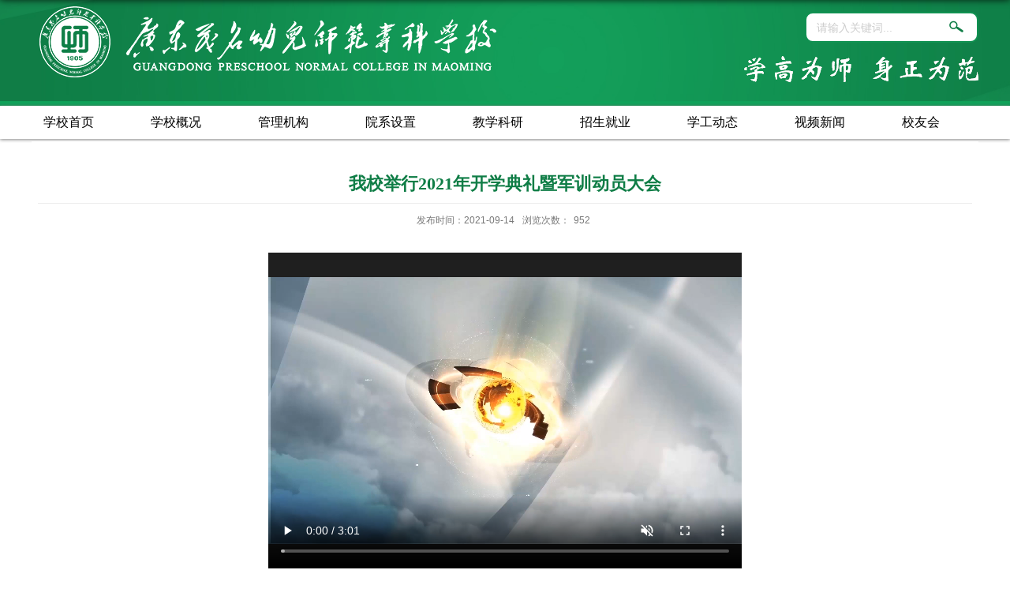

--- FILE ---
content_type: text/html
request_url: https://gdpnc.edu.cn/2021/0914/c307a34414/page.htm
body_size: 3870
content:
<!DOCTYPE html>
<html  class="webplus-page"  >
<head>
<meta name="viewport" content="width=1200">

<link type="text/css" href="/_css/_system/system.css" rel="stylesheet"/>
<link type="text/css" href="/_js/_portletPlugs/sudyNavi/css/sudyNav.css" rel="stylesheet" />
<link type="text/css" href="/_js/_portletPlugs/datepicker/css/datepicker.css" rel="stylesheet" />
<link type="text/css" href="/_js/jquery-ui-1.12.1/jquery-ui.css" rel="stylesheet" /> 
<link type="text/css" href="/_js/_portletPlugs/jwplayer/css/jwplayer.css" rel="stylesheet" />
<link type="text/css" href="/_js/_portletPlugs/simpleNews/css/simplenews.css" rel="stylesheet" />

<script language="javascript" src="/_js/jquery.min.js" sudy-wp-context="" sudy-wp-siteId="3"></script>
<script language="javascript" src="/_js2/loadStyle.js" sys-path="/_upload/site/1/style/1/1.css"  site-path="/_upload/site/00/03/3/style/13/13.css" ></script>
<script language="javascript" src="/_js2/grayscale.js"   ></script>
<script language="javascript" src="/_js/jquery.sudy.wp.visitcount.js"></script>
<script type="text/javascript" src="/_js/_portletPlugs/sudyNavi/jquery.sudyNav.js"></script>
<script type="text/javascript" src="/_js/_portletPlugs/datepicker/js/jquery.datepicker.js"></script>
<script type="text/javascript" src="/_js/_portletPlugs/datepicker/js/datepicker_lang_HK.js"></script>
<script type="text/javascript" src="/_js/jquery-ui-1.12.1/jquery-ui.min.js"></script> 
<script type="text/javascript" src="/_js/_portletPlugs/jwplayer/jwplayer.js"></script> 
<script type="text/javascript" src="/_js/_portletPlugs/jwplayer/jwplayerIE8.js"></script> 
<script type="text/javascript" src="/_js/_portletPlugs/jwplayer/jwplayerMedia.js"></script>
<link rel="icon" href="/_upload/tpl/00/4f/79/template79/favicon.ico" mce_href="/_upload/tpl/00/4f/79/template79/favicon.ico" type="image/x-icon">
<meta charset="utf-8">
<meta name="renderer" content="webkit" />
<meta http-equiv="X-UA-Compatible" content="IE=edge,chrome=1">
<meta name="viewport" content="width=device-width,user-scalable=0,initial-scale=1.0, minimum-scale=1.0, maximum-scale=1.0"/>
<title>我校举行2021年开学典礼暨军训动员大会</title>
<meta name="keywords" content="主页">
<meta name="description" content="广东茂名幼儿师范专科学校" >
<script type="text/javascript" src="/_upload/tpl/00/4f/79/template79/extends/extends.js"></script>
<link rel="stylesheet" href="/_upload/tpl/00/4f/79/template79/style.css" type="text/css" />
<link rel="stylesheet" href="/_upload/tpl/00/4f/79/template79/mobile.css" type="text/css"/>
<link rel="stylesheet" href="/_upload/tpl/00/4f/79/template79/media.css" type="text/css"/>
<!--[if lt IE 9]>
	<script src="/_upload/tpl/00/4f/79/template79/extends/libs/html5.js"></script>
<![endif]-->

</head>
<body class="list">
<!--Start||head-->
<div class="wrapper header" id="header">
	<div class="inner">
		<div class="mod clearfix">
			<a class="navi-aside-toggle"></a>
			<div class="head-left" frag="面板01">
				<!--logo开始-->
				<div class="sitelogo" frag="窗口01" portletmode="simpleSiteAttri">
					<a href="/main.htm" title="返回门户网站首页"><img border='0' src='/_upload/site/00/03/3/logo.png' /><span class="sitetitle">门户网站</span></a> 
				</div>
				<!--//logo结束-->
			</div>
			<div class="head-right">
				<div class="site-lang clearfix" frag="窗口02"> 
					
				</div>
				<div class="searchbox" frag="窗口03" portletmode="search">
					<div class="wp-search clearfix">
							<form action="/_web/_search/api/search/new.rst?locale=zh_CN&request_locale=zh_CN&context=&_p=YXM9MyZ0PTc5JmQ9MTk2JnA9MyZmPTMmYT0wJm09U04mfGJubkNvbHVtblZpcnR1YWxOYW1lPTMm" method="post" target="_blank">
								<div class="search-input">
									<input name="keyword" class="search-title" type="text" placeholder="请输入关键词..."/>
								</div>
								<div class="search-btn">
									<input name="submit" class="search-submit" type="submit" value=""/>
								</div>
							</form>
						</div>
				</div>			
			</div>

		</div>
	</div>
</div>
<!--End||head-->
<!--Start||nav-->
<div class="wrapper nav wp-navi" id="nav">
	<div class="inner clearfix">
		<div class="wp-panel">
			<div class="wp-window" frag="窗口1">
				
					<div class="navi-slide-head clearfix">
						<h3 class="navi-slide-title">导航</h3>
						<a class="navi-slide-arrow"></a> 
					</div>
					
					<ul class="wp-menu" data-nav-aside='{"title":"导航","index":0}'>
						
						<li class="menu-item i1"><a class="menu-link" href="https://www.gdpnc.edu.cn/" target="_self">学校首页</a>
							
						</li>
						
						<li class="menu-item i2"><a class="menu-link" href="/xxgk/list.htm" target="_self">学校概况</a>
							
							<em class="menu-switch-arrow"></em>
							<ul class="sub-menu ">
								
								<li class="sub-item i2-1"><a class="sub-link" href="/xxjj/list.htm" target="_self">学校简介</a></li>
								
								<li class="sub-item i2-2"><a class="sub-link" href="/xxld/list.htm" target="_self">学校领导</a></li>
								
								<li class="sub-item i2-3"><a class="sub-link" href="/yzzc/list.htm" target="_self">校长致辞</a></li>
								
								<li class="sub-item i2-4"><a class="sub-link" href="/xyxz/list.htm" target="_self">校园新姿</a></li>
								
								<li class="sub-item i2-5"><a class="sub-link" href="/xgxx/list.htm" target="_self">校歌校训</a></li>
								
								<li class="sub-item i2-6"><a class="sub-link" href="/xh/list.htm" target="_self">校徽</a></li>
								
								<li class="sub-item i2-7"><a class="sub-link" href="/jtry/list.htm" target="_self">集体荣誉</a></li>
								
							</ul>
							
						</li>
						
						<li class="menu-item i3"><a class="menu-link" href="/gljg/list.htm" target="_self">管理机构</a>
							
							<em class="menu-switch-arrow"></em>
							<ul class="sub-menu ">
								
								<li class="sub-item i3-1"><a class="sub-link" href="http://gdpnc.edu.cn/gljg/list.htm" target="_self">党群部门</a>
							<em class="menu-switch-arrow"></em>
							<ul class="sub-menu ">
								
								<li class="sub-item i3-1-1"><a class="sub-link" href="https://www.gdpnc.edu.cn" target="_blank">党委办公室</a></li>
								
								<li class="sub-item i3-1-2"><a class="sub-link" href="https://jwjc.gdpnc.edu.cn" target="_blank">纪检审计部</a></li>
								
								<li class="sub-item i3-1-3"><a class="sub-link" href="https://rsc.gdpnc.edu.cn/" target="_blank">组织人事部</a></li>
								
								<li class="sub-item i3-1-4"><a class="sub-link" href="https://www.gdpnc.edu.cn/" target="_self">宣传部</a></li>
								
								<li class="sub-item i3-1-5"><a class="sub-link" href="https://www.gdpnc.edu.cn/" target="_self">统战部</a></li>
								
								<li class="sub-item i3-1-6"><a class="sub-link" href="https://gdpnc.edu.cn" target="_blank">工会</a></li>
								
								<li class="sub-item i3-1-7"><a class="sub-link" href="https://youth.gdpnc.edu.cn" target="_blank">团委</a></li>
								
							</ul>
							</li>
								
								<li class="sub-item i3-2"><a class="sub-link" href="http://gdpnc.edu.cn/gljg/list.htm" target="_self">行政机构</a>
							<em class="menu-switch-arrow"></em>
							<ul class="sub-menu ">
								
								<li class="sub-item i3-2-1"><a class="sub-link" href="https://www.gdpnc.edu.cn" target="_self">学校办公室</a></li>
								
								<li class="sub-item i3-2-2"><a class="sub-link" href="https://xsc.gdpnc.edu.cn" target="_blank">学生工作部</a></li>
								
								<li class="sub-item i3-2-3"><a class="sub-link" href="https://jwc.gdpnc.edu.cn" target="_blank">教务部</a></li>
								
								<li class="sub-item i3-2-4"><a class="sub-link" href="https://kyc.gdpnc.edu.cn" target="_blank">科研部</a></li>
								
								<li class="sub-item i3-2-5"><a class="sub-link" href="https://zs.gdpnc.edu.cn" target="_blank">招生就业部 - 招生信...</a></li>
								
								<li class="sub-item i3-2-6"><a class="sub-link" href="https://job.gdpnc.edu.cn" target="_blank">招生就业部 - 就业服...</a></li>
								
								<li class="sub-item i3-2-7"><a class="sub-link" href="https://cwc.gdpnc.edu.cn" target="_blank">财务部</a></li>
								
								<li class="sub-item i3-2-8"><a class="sub-link" href="https://zwc.gdpnc.edu.cn" target="_blank">后勤保卫部</a></li>
								
								<li class="sub-item i3-2-9"><a class="sub-link" href="https://ztb.gdpnc.edu.cn/" target="_blank">招投标办公室</a></li>
								
							</ul>
							</li>
								
								<li class="sub-item i3-3"><a class="sub-link" href="http://gdpnc.edu.cn/gljg/list.htm" target="_self">教辅单位</a>
							<em class="menu-switch-arrow"></em>
							<ul class="sub-menu ">
								
								<li class="sub-item i3-3-1"><a class="sub-link" href="https://eitc.gdpnc.edu.cn" target="_blank">教育技术与网络中心</a></li>
								
								<li class="sub-item i3-3-2"><a class="sub-link" href="/cxcyjyzx/list.htm" target="_self">创新创业教育中心</a></li>
								
								<li class="sub-item i3-3-3"><a class="sub-link" href="https://yjjt.gdpnc.edu.cn/" target="_self">幼儿教育研究中心</a></li>
								
							</ul>
							</li>
								
							</ul>
							
						</li>
						
						<li class="menu-item i4"><a class="menu-link" href="/yxsz/list.htm" target="_self">院系设置</a>
							
							<em class="menu-switch-arrow"></em>
							<ul class="sub-menu ">
								
								<li class="sub-item i4-1"><a class="sub-link" href="https://wxy.gdpnc.edu.cn" target="_blank">文学院</a></li>
								
								<li class="sub-item i4-2"><a class="sub-link" href="https://lxy.gdpnc.edu.cn" target="_blank">理学院</a></li>
								
								<li class="sub-item i4-3"><a class="sub-link" href="https://jky.gdpnc.edu.cn/" target="_blank">教育科学学院</a></li>
								
								<li class="sub-item i4-4"><a class="sub-link" href="https://music.gdpnc.edu.cn" target="_blank">音乐学院</a></li>
								
								<li class="sub-item i4-5"><a class="sub-link" href="https://msxy.gdpnc.edu.cn" target="_blank">美术学院</a></li>
								
								<li class="sub-item i4-6"><a class="sub-link" href="https://wgy.gdpnc.edu.cn" target="_blank">外国语学院</a></li>
								
								<li class="sub-item i4-7"><a class="sub-link" href="https://cs.gdpnc.edu.cn" target="_blank">计算机学院</a></li>
								
								<li class="sub-item i4-8"><a class="sub-link" href="https://cjxy.gdpnc.edu.cn" target="_blank">财经学院</a></li>
								
								<li class="sub-item i4-9"><a class="sub-link" href="https://lyxy.gdpnc.edu.cn" target="_blank">旅游生态学院</a></li>
								
								<li class="sub-item i4-10"><a class="sub-link" href="https://tyxy.gdpnc.edu.cn" target="_blank">体育学院</a></li>
								
								<li class="sub-item i4-11"><a class="sub-link" href="https://marx.gdpnc.edu.cn" target="_blank">马克思主义学院</a></li>
								
								<li class="sub-item i4-12"><a class="sub-link" href="https://jxjy.gdpnc.edu.cn" target="_blank">继续教育学院</a></li>
								
							</ul>
							
						</li>
						
						<li class="menu-item i5"><a class="menu-link" href="/jxky/list.htm" target="_self">教学科研</a>
							
							<em class="menu-switch-arrow"></em>
							<ul class="sub-menu ">
								
								<li class="sub-item i5-1"><a class="sub-link" href="https://jwc.gdpnc.edu.cn/" target="_blank">教务部</a></li>
								
								<li class="sub-item i5-2"><a class="sub-link" href="https://kyc.gdpnc.edu.cn/" target="_blank">科研部</a></li>
								
							</ul>
							
						</li>
						
						<li class="menu-item i6"><a class="menu-link" href="/zsjy/list.htm" target="_self">招生就业</a>
							
							<em class="menu-switch-arrow"></em>
							<ul class="sub-menu ">
								
								<li class="sub-item i6-1"><a class="sub-link" href="https://zs.gdpnc.edu.cn" target="_blank">招生信息</a></li>
								
								<li class="sub-item i6-2"><a class="sub-link" href="https://job.gdpnc.edu.cn" target="_blank">就业服务</a></li>
								
							</ul>
							
						</li>
						
						<li class="menu-item i7"><a class="menu-link" href="https://xsc.gdpnc.edu.cn" target="_blank">学工动态</a>
							
						</li>
						
						<li class="menu-item i8"><a class="menu-link" href="/spxw/list.htm" target="_self">视频新闻</a>
							
						</li>
						
						<li class="menu-item i9"><a class="menu-link" href="https://xy.gdpnc.edu.cn" target="_self">校友会</a>
							
						</li>
						
					</ul>
					
				
			</div>
		</div>
	</div>
</div>
<!--aside导航-->
<div class="wp-navi-aside" id="wp-navi-aside">
  <div class="aside-inner">
    <div class="navi-aside-wrap"></div>
  </div>
  <div class="navi-aside-mask"></div>
</div>
<!--End||nav-->
<!--Start||content-->
<div class="wrapper" id="d-container">
	<div class="inner clearfix">
		<div class="infobox">
			<div class="article" frag="窗口3" portletmode="simpleArticleAttri">
				
				  <h1 class="arti_title">我校举行2021年开学典礼暨军训动员大会</h1>
				  <h2 class="arti_title"></h2>
				  <p class="arti_metas"><span class="arti_update">发布时间：2021-09-14</span><span class="arti_views">浏览次数：<span class="WP_VisitCount" url="/_visitcountdisplay?siteId=3&type=3&articleId=34414">832</span></span></p>
				  <div class="entry">
					<div class="read"><div class='wp_articlecontent'><p style="text-align:center;"><div style="width:600px;height:400px;" id="be31ec19-f5c2-4dc7-bd1e-e4042ecfce9a" class="wp_video_player" sudyplayer="wp_video_player" contenteditable="false" sudy-wp-src="/_upload/article/videos/50/7a/b1c54abc4f0eb8145643a4000b64/be31ec19-f5c2-4dc7-bd1e-e4042ecfce9a-B.mp4" autostart="true" repeat="true" allowfullscreen="true" sudyfile-attr="{'title':'9.14开学典礼.mp4'}"></div></p></div></div>
				  </div>
                                  <p class="arti_metas"><span class="arti_nigao">拟稿：于双源</span><span class="arti_nigao">审核：</span><span class="arti_nigao">签发：王定康</span></p>
				
			</div>
		</div>
  </div>
</div>
<!--End||content-->
<!--Start||footer-->
<div class="wrapper footer" id="footer">
	<div class="inner">
		<div class="mod clearfix">
			<div id="foot_3" class="foot-left">
				<p class="copyright"><span>茂名校区：</span></p>
				<p class="copyright"><span>广东省茂名市西城西路6号，邮编:525000 </span></p>
				<p class="copyright"><span>电话:0668-3383799 传真:0668-3383361</span></p>
                                <p class="copyright"><span>招生办公室电话：0668-3383561</span></p>
			</div>
			<div id="foot_2" class="foot-left">
				<p class="copyright"><span>高州校区：</span></p>
				<p class="copyright"><span>广东省高州市区高师路1号，邮编:525200 </span></p>
				<p class="copyright"><span>电话:0668-6610799 传真:0668-6610799</span></p>
                                <p class="copyright"><span>招生办公室电话：0668-6618889</span></p>
			</div>
			<div id="foot_1" class="foot-left" frag="窗口903" portletmode="simpleSiteAttri">				<p class="copyright"><span>Copyright©广东茂名幼儿师范专科学校</span></p>
				<p class="copyright"><span>制作：教育信息技术中心 </span></p>
				<p class="copyright"><a href="https://beian.miit.gov.cn/" target="_blank" ><span>粤ICP备09023098号</span></a></p>
			</div>
			<div class="foot-right1">
				<div class="shares">
					<div id="foot_right1">
						<img src="/_upload/tpl/00/4f/79/template79/images/erweima.png"></img>
					</div>
				</div>
			</div>
			<div class="foot-right2">
					<div class="shares">
						<div id="foot_right2">
							<img src="/_upload/tpl/00/4f/79/template79/images/sydw.png"></img>
						</div>
					</div>
				</div>
		</div>
	</div>
</div>
<!--End||footer-->
</body>
<script type="text/javascript" src="/_upload/tpl/00/4f/79/template79/js/comcus.js"></script>
<script type="text/javascript" src="/_upload/tpl/00/4f/79/template79/js/list.js"></script>
<script type="text/javascript" src="/_upload/tpl/00/4f/79/template79/js/app.js"></script>
<script type="text/javascript">
$(function(){
	// 初始化SDAPP
	new SDAPP({
		"menu":{
			type:"slide,aside"
		}
	});
});
</script>
</html>
 <img src="/_visitcount?siteId=3&type=3&articleId=34414" style="display:none" width="0" height="0"/>

--- FILE ---
content_type: text/html;charset=UTF-8
request_url: https://gdpnc.edu.cn/_visitcountdisplay?siteId=3&type=3&articleId=34414
body_size: 96
content:
952


--- FILE ---
content_type: text/css
request_url: https://gdpnc.edu.cn/_upload/tpl/00/4f/79/template79/style.css
body_size: 7905
content:
@charset "utf-8";
//body {filter: grayscale(100%);}
html,body,h1,h2,h3,h4,h5,h6,div,dl,dt,dd,ul,ol,li,p,blockquote,pre,hr,figure,table,caption,th,td,form,fieldset,legend,input,button,textarea,menu{ margin:0; padding:0; }
header,footer,section,article,aside,nav,hgroup,address,figure,figcaption,menu,details{ display:block; }
table{ border-collapse:collapse; border-spacing:0; }
caption,th{ text-align:left; font-weight:normal; }
html,body,fieldset,img,iframe,abbr{ border:0;}
img{vertical-align:top;}
html{ overflow-x:hidden; }
i,cite,em,var,address,dfn{ font-style:normal; }
[hidefocus],summary{ outline:0; }
li{ list-style:none; }
h1,h2,h3,h4,h5,h6,small{ font-size:100%; }
sup,sub{ font-size:83%; }
pre,code,kbd,samp{ font-family:inherit; }
q:before,q:after{ content:none; }
textarea{ overflow:auto; resize:none; }
label,summary{ cursor:default; }
a,button{ cursor:pointer; }
h1,h2,h3,h4,h5,h6,em,strong,b{ font-weight:bold; }
del,ins,u,s,a,a:hover{ text-decoration:none; }
body,textarea,input,button,select,keygen,legend{ font:13px/1 arial,\5b8b\4f53; color:#333; outline:0; }
:focus { outline:0; }
/*备用样式表*/
.none { display:none; }
.wcb{ width:100%; height:30px; border:2px dashed #97CBE0; }
.hidden { visibility:hidden; }
.clear { width:100%; height:0; line-height:0; font-size:0; overflow:hidden; clear:both; display:block; _display:inline; }
.clearfix:after{clear: both;content: ".";display: block;height:0;visibility: hidden;}
.clearfix{ display: block; *zoom:1; }
.icon{display:inline-block;width: 32px;height: 32px;vertical-align:middle;background:url(images/icon.png) no-repeat;}
/*css3扩展*/
body:before {content: ""; position: fixed; top: -10px; left: 0; z-index: 110; width: 100%; height: 10px;
 -webkit-box-shadow: 0px 0px 10px rgba(0,0,0,.8);
	-moz-box-shadow: 0px 0px 10px rgba(0,0,0,.8);
	     box-shadow: 0px 0px 10px rgba(0,0,0,.8);
}
::-webkit-input-placeholder { color:#ccc !important ;/* WebKit browsers */}
:-moz-placeholder {color:#ccc ; /* Mozilla Firefox 4 to 18 */}
::-moz-placeholder { color:#ccc ;/* Mozilla Firefox 19+ */}
:-ms-input-placeholder { color:#ccc !important;/* Internet Explorer 10+ */}
/**布局开始**/
body {line-height: 1;font-size: 13px;font-family: "Arial","Microsoft YaHei","\u5b8b\u4f53", Tahoma, Geneva, sans-serif;color:#333;}
p{line-height:1.75;}
a {color:#3b3b3b; text-decoration:none; transition:all 0.4s ease-in-out; }
a:hover { color:#095ab5; }
/*页面尺寸*/
.wrapper { width:100%; margin:0 auto;  }
.wrapper .inner {width: 1200px;margin:0 auto;} /**页面全局宽度**/
/*headtop*/
#headtop{background: #666;}
#headtop .inner{}
.headtop .top-left{float: left;}
.headtop .top-right{float:right;}
.fast-link {
    width: 1200px;
    margin: 0 auto;
    position: relative;
    height: 25px;
    padding-top: 8px;
}

.fast-link p{
    float: right;
}
.fast-link a{
    color: #fff;
    font-size: 14px;
}

/*head开始*/
#header {background: #107f47 url('images/head_bg.jpg') no-repeat center top;background-size:cover;}
#header .inner{height: 134px;position:relative;background: url('images/rilogo.png') no-repeat right 0 top 71px; }
.header .sitelogo{float:left;padding-top: 8px;padding-left: 10px;}
.header .sitetitle {display:none;margin-top: 16px; margin-left:10px;font-size:32px;font-weight:bold;color:#fff;} /**站点名称**/
.header .head-left{float:left;display:inline-block;}
.header .head-main{float:left;margin-top:10px;}
.header .head-right{float:right;margin-top: 2px;width:220px;}
/*rale样式*/
.site-rale{}
.site-rale ul{}
.site-rale ul li.links{float:left;}
.site-rale ul li.links a{line-height: 35px;padding: 0 12px 0 12px;padding-left: 19px;font-size: 13px;color: #cad3d4;background:url(images/link_icon.png) no-repeat;}
.site-rale ul li.links a:hover{color:#fff;}
.site-rale ul li.links.i1 a{background-position: 0px 0px;}
.site-rale ul li.links.i2 a{background-position: -60px 0px;}
.site-rale ul li.links.i3 a{background-position: -117px 0px;}
.site-rale ul li.links.i4 a{background-position: -177px 0px;}
/*lang样式*/
.site-lang{}
.site-lang ul{float:right;display:none;}
.site-lang ul li.links{float:left;}
.site-lang ul li.links a{line-height: 35px;margin:0px 5px;font-size: 13px;color: #cad3d4;}
.site-lang ul li.links a:hover{color:#fff;}
/*默认主导航样式*/
#nav{background: #fff;}
#nav .inner{}
#nav .inner .wp-panel{}/*导航*/
#nav .inner .wp-panel .wp-window{}
#nav .inner .wp-panel .navbg{position:absolute; z-index:-1;left:0;right:0;top:0;bottom:0; width:auto; height:100%;background:#fff;opacity:.7;filter:alpha(opacity=70);}
/*导航样式：后台绑定时也可以定义配置*/
.wp-menu {margin:0 auto}
.wp-menu .menu-item {display: inline-block; float: left; position: relative;}
.wp-menu .menu-item.i1 { background:none;}
.wp-menu .menu-item a > .menu-switch-arrow{ display:none; width:20px; height:20px; background:url(images/nav_j.png) no-repeat center center;vertical-align:middle; }
.wp-menu .menu-item a.menu-link {display: inline-block;padding: 0 36px;line-height: 42px;color: #000;font-size: 16px;}
.wp-menu .menu-item.hover a.menu-link,
.wp-menu .menu-item a.hover{background-color:#139f5a; text-decoration: none; color: #eee;}
.sub-menu {display: none;position: absolute;left: 0;top: 42px;min-width: 146px;z-index: 9999;background:#fff;}
.sub-menu .sub-item { position: relative; white-space: nowrap; vertical-align: top; _zoom:1;}
.sub-menu .sub-item a {display: block;color: #000;height: 40px;line-height: 40px;padding: 0;font-size: 14px;background:none;text-align:center;min-width:138px;}
.sub-menu .sub-item.hover> a,
.sub-menu .sub-item a:hover{ color: #fff; background-color:#139f5a; display: block; }
.sub-menu .sub-menu { left: 100%; top:0px; z-index: 200; background:#fff;}
/**主页banner开始**/
#banner {background: #e7e2df;}
#banner .inner {width:auto;max-width: 100%;text-align: center;}
/**主体模块样式**/
#m-container {}
#m-container .inner {}
/**首页三列布局**/
.mod {}
.mbox {}

.main1{margin-bottom: 36px;}
.main1 .inner{padding:10px 0px 0px;}
.main1 .ml{float:left; width:354px;height: 265px;margin-top: 81px;}
.main1 .mc{float:left; width:406px;margin-left:9px;}
.main1 .mr{float:right;width: 381px;}

.main4{}
.main4 .inner{padding: 47px 20px 47px 20px; background:#fff;width:1200px;}
.main4 .ml{float: left;width: 462px;height: 131px;}
.main4 .mr{float:right;padding-top:25px;width: 612px;height: 81px;}
.main4 .mr .mlink{}
/**标题栏新闻窗口**/
.post {}
.post .tt {display:inline-block;width:100%;border-bottom: 2px solid #0f7d46;} /**标题栏**/
.post .tt .tit {display:inline-block;float:left;font-size: 16px;font-weight:normal;} /**标题字体**/
.post .tt .tit .title {display:block;line-height: 49px;color: #424242;font-family:"Microsoft yahei";margin-top: 13px;}
.post .tt .tit .name{ display:none; line-height:16px; color:#333; }/*栏目别名*/
.post .con { padding: 6px 0; margin:0 auto;display: inline; }
.post .con .wp_article_list .list_item { border-bottom:1px dashed #ccc;display:none; } /**新闻列表**/
.post .con .wp_article_list .list_item .Article_Index { background:url(images/li.gif) no-repeat center;display:none;}
.post .more_btn {display:inline-block;*display:inline; *zoom:1; height: 20px;margin-top: 29px;line-height: 20px;float:right;}
.post .more_btn .more_text,.post .more_btn a {font-size:13px; cursor:pointer;} 
.post .more_btn a{color:#666;} 
.post .more_btn a:hover{color:#666;} 
/*标准标题*/
.post1 {}
.post1 .tt {}
.post1 .tt .tit {}
.post1 .tt .tit .title {display:inline-block;margin-right:20px;font-size: 18px;font-weight:bold;color: #000;font-family: "微软雅黑";}
.post1 .tt .tit .title.selected {color:#0f429b;}
.post1 .more_btn a{color:#1826a5;}
/*带图标标题*/
.post2 { }
.post2 .tt {}
.post2 .tt .tit {padding-left:24px; background:url('images/new1_icon.png') no-repeat left center;}
.post2 .tt .tit .title {font-size: 16px;font-weight:bold;color: #18267d;cursor:pointer;}
.post2 .con {}
/*居中标题*/
.post3 {}
.post3 .tt {width:100%;} 
.post3 .tt .tit {float:left;}
.post3 .tt .tit .title {font-weight:bold; color: #000;font-size: 18px;font-family: "微软雅黑";}
.post3 .more_btn {margin-left:10px;line-height: 20px; float:right;}
/*标题切换hover*/
.post4 {margin-top:13px;}
.post4 .tt {border-bottom:1px solid #57b8ef;}
.post4 .tt .tit {border-bottom:0px;}
.post4 .tt .tit .title {display:inline-block;margin-right:20px;color: #333; border-bottom: 3px solid #0074B3; cursor:pointer;}
.post4 .tt .tit .title.selected {border-bottom:3px solid #fff; color:#000;}
.post1 .more_btn a{color:#1826a5;}
/**自定义新闻列表**/
.news_list { }
.news_list li.news {line-height: 34px;padding-left:0px;display: inline;} /**标题图标**/
.news_list li.news span.news_title { float:left; }/*标题*/
.news_list li.news span.news_title img {vertical-align: middle;}
.news_list li.news span.news_meta {float:right;margin-left:2px;color: #9C9C9C;}/*属性*/
.news_list li.news .news_time,
.news_list li.news .news_time span{color: #666;}/*发布时间*/
.news_list li.news .news_icon {display:inline-block;margin:0 auto; border:0px solid red;}
.news_list li.news .news_text {line-height:19px; color:#666;display: -webkit-box;-webkit-box-orient: vertical;-webkit-line-clamp: 2;overflow: hidden;height:38px}/*默认简介*/
.news_list li.news .news_bg {position:absolute; left:0px;bottom:0px; right:0px; height:30px; background:#000; opacity:.7; filter:Alpha(opacity=70);}
.news_list li.news p {line-height:34px;}
/*日历新闻样式1*/
.rili{}
.rili .con{ padding:5px 0px;}
.rili .news_list {}
.rili .news_list li.news{margin-top:0px;}
.rili .news_list li.news.n1{}
.rili .news_list li.news .news_date{float: left;width: 60px;height: 28px;line-height:28px;margin-top:3px;margin-right: -70px;font-family:"Microsoft YaHei";border-radius:4px;background: #146cc1;text-align:center;vertical-align:middle;}
.rili .news_list li.news .news_date .news_year{display:inline-block;padding: 0 4px;font-size: 18px;color: #fff;}
.rili .news_list li.news .news_date .news_days{display:inline-block;height: 26px;padding: 0 6px;font-size: 14px;color: #18267d;border-radius:0px 4px 4px 0px;background: #fff;vertical-align:top;border:1px solid #146cc1;}
.rili .news_list li.news .news_wz{width:100%;} 
.rili .news_list li.news .news_wz .news_con{margin-left:70px;}
.rili .news_list li.news .news_title{line-height: 34px;margin-top: 0px;font-size: 14px;color:#000;} 
.rili .news_list li.news .news_text{line-height: 20px; margin-top:0px;font-size: 12px;color:#666;}
/*日历新闻样式2*/
.rili2{}
.rili2 .con{ padding:5px 0px;}
.rili2 .news_list {margin-top:18px;height:71px;margin-bottom:11px;}
.rili2 .news_list li.news{padding-bottom: 10px;}
.rili2 .news_list li.news.n1{}
.rili2 .news_list li.news .news_date{float: left;width: 60px;margin-right:-70px;background:#00707a;text-align:center;}
.rili2 .news_list li.news .news_date .news_year{line-height: 30px;font-size: 28px;color: #fff;background-color: #0f7d46;transition: all 0.4s ease-in-out;font-family: "微软雅黑";margin-bottom: -4px;padding-top: 7px;}
.rili2 .news_list li.news .news_date .news_days{line-height: 30px;font-size: 12px;color: #fff;background-color: #0f7d46;font-family: "微软雅黑";margin-bottom: 3px;}
.rili2 .news_list li.news .news_wz{width:100%;margin-bottom:11px;height:71px !important;}
.rili2 .news_list li.news .news_wz .news_con{margin-left:75px; padding:0px;margin-bottom: 8px;} 
.rili2 .news_list li.news .news_title{line-height: 24px;margin-top: -2px;font-size: 15px;color:#000;} 
.rili2 .news_list li.news:hover .news_date .news_year{}
.rili2 .news_list li.news:hover .news_date .news_days{}
/*标题文*/
.news_text{}
.news_text .news_list {}
.news_text .news_list li.news{margin-bottom:10px;} 
.news_text .news_list li.news .news_title{line-height: 24px; font-size: 15px;} 
.news_text .news_list li.news .news_text{line-height:22px;font-size: 13px;}
.news_text .news_list li.news .news_time{line-height: 28px;font-size: 13px;}
/*图列表*/
.news_tu{}
.news_tu .con{padding: 12px 0px;}
.news_tu .news_list { margin:0px -10px;}
.news_tu .news_list li.news{float:left;width:100%;margin-bottom:8px;}
.news_tu .news_list li.news .news_box{margin:0px 10px; transition:all 0.4s ease-in-out;}
.news_tu .news_list li.news .news_box:hover{opacity:.85; filter:Alpha(opacity=85);}
.news_tu .news_list li.news .news_imgs{height: 180px;background-color: #F1F1F1;overflow:hidden;vertical-align:middle;display:table-cell;}
.news_tu .news_list li.news .news_imgs img{min-width:100%;height:auto;max-height:100%;}
.news_tu .news_list li.news .news_wz{}
.news_tu .news_list li.news .news_wz .news_con{position: relative;top: -42px;left: 20px;} 
.news_tu .news_list li.news .news_title{line-height: 45px;height:45px;overflow: hidden;text-overflow:ellipsis;white-space: nowrap;font-size: 14px;} 
.news_tu .news_list li.news .news_title a{}
/*图文*/
.tu_text{}
.tu_text .news_list {}
.tu_text .news_list li.news{}
.tu_text .news_list li.news .news_imgs{width: 221px; margin-right:-175px;}
.tu_text .news_list li.news .news_imgs a{display:table-cell; vertical-align:middle; background-color:#efefef;}
.tu_text .news_list li.news .news_imgs img{width:100%; height:auto; }
.tu_text .news_list li.news .news_wz{width:100%;} 
.tu_text .news_list li.news .news_wz .news_con{padding: 0px 0px; position:relative;} 
.tu_text .news_list li.news .news_title{line-height: 31px; font-size: 15px;margin-left: 13px;} 
.tu_text .news_list li.news .news_text{line-height:22px; font-size:12px;}
.tu_text .news_list li.news .news_time{line-height: 31px; font-size:14px;float:left;font-family: "微软雅黑";color: #0f7d46;}
/*文字图标链接*/
.link_text {margin-bottom:0px;}
.link_text .news_list{margin:0 -5px;}
.link_text .news_list li.news{float:left;width:20%;text-align:center;}
.link_text .news_list li.news .news_box{margin:0 5px;}
.link_text .news_list li.news .link_icon{display:inline-block;width:100%;background-color:#1b2ea3;}
.link_text .news_list li.news .link_icon:hover{background-color:#666;}
.link_text .news_list li.news .link_con{display:block;line-height:30px;color:#fff;}
/*图标链接*/
.link_icon {margin-bottom:0px;}
.link_icon .news_list{margin:0 -10px;}
.link_icon .news_list li.news{float:left;width:20%;text-align:center;border:none;}
.link_icon .news_list li.news .news_box{margin:0 10px;}
.link_icon .news_list li.news .link_icon{display:inline-block;width:100%;background-color:#1b2ea3; opacity:1; filter:Alpha(opacity=100);}
.link_icon .news_list li.news .link_icon:hover{background-color:#1b2ea3; opacity:.8; filter:Alpha(opacity=80);}
.link_icon .news_list li.news .link_icon .icon{width: 35px;height: 34px;margin: 10px 0px;border:0px solid red;}
.link_icon .news_list li.news.i1 .link_icon .icon{background-position: 0px 0px;}
.link_icon .news_list li.news.i2 .link_icon .icon{background-position: -86px 0px;}
.link_icon .news_list li.news.i3 .link_icon .icon{background-position: -169px 0px;}
.link_icon .news_list li.news.i4 .link_icon .icon{background-position: -258px 0px;}
.link_icon .news_list li.news.i5 .link_icon .icon{background-position: -335px 0px;}
.link_icon .news_list li.news.i6 .link_icon .icon{background-position: -421px 0px;}
.link_icon .news_list li.news.i7 .link_icon .icon{background-position: -86px 0px;}
.link_icon .news_list li.news.i8 .link_icon .icon{background-position: -86px 0px;}
.link_icon .news_list li.news .link_con{display:block;line-height:30px;color:#000;}

.post-33{}
.post-33 .con{}
.post-33 .news_list{}
.post-33 .news_list li.news{}
.post-41{}
.post-41 .con{padding:15px 0;}
/***********************************************************
 * 列表页
 */
/**首页三列布局**/
/**列表页**/
/*栏目图片*/
.l-banner{height: 235px;background-position:center center;background-repeat:no-repeat;text-align:center;}
.l-banner img{display:none;height:100%;vertical-align:top;}
/**主体列表页开始**/
#l-container {}
#l-container .inner {padding:25px 10px;}
/**主体文章页开始**/
#d-container {}
#d-container .inner {background:#fff;margin-top: 3px;width:1200px;}

.col_menu {width: 240px;float:left;margin-right:-240px;position:relative;} 
.col_menu .l-qh{ margin-bottom:10px;}
.col_menu .col_menu_head {background: #0f7d46;}/**位置栏目背景**/
.col_menu .col_menu_head h3.col_name { font-size:20px; font-weight:normal; color:#fff; }/**位置栏目字体**/
.col_menu .col_menu_head h3.col_name .col_name_text { display:block; line-height:50px; padding:0px 5px 0px 30px;}/**栏目名称图标**/
.col_menu .col_menu_con{border:1px solid #e4e4e4;}
/*栏目列表*/
.col_list{}
.col_list .wp_listcolumn { border-top:0px solid #2867A0; border-bottom:0px solid #fff; }
.col_list .wp_listcolumn .wp_column a {color:#333;font-size: 15px;font-weight:normal;background:none;border-top:0px solid #fff;border-bottom: 1px solid #F6EAEA;}
.col_list .wp_listcolumn .wp_column a .column-name{padding:5px 0px 5px 28px;line-height:32px;}
.col_list .wp_listcolumn .wp_column a:hover,
.col_list .wp_listcolumn .wp_column a.selected { color:#0f429b; background:#eee; } 
.col_list .wp_listcolumn .wp_column a.selected span.column-name{color: #0f7d46;}
.col_list .wp_listcolumn .wp_subcolumn .wp_column a { color:#454545;background:none; border-top:1px solid #fff; border-bottom:1px solid #bbb;}
.col_list .wp_listcolumn .wp_column.parent > a .column-name{font-weight:bold; color:#0f429b;}
/*二级子栏目**/
.col_list .wp_listcolumn .wp_column .sub_list a {color:#333;border-top:1px solid #eee;margin-top:-1px;} 	
.col_list .wp_listcolumn .sub_list a .column-name {display:inline-block;line-height: 28px;padding: 5px 10px 5px 52px;cursor:pointer;}
.col_list .wp_listcolumn .sub_list a:hover,
.col_list .wp_listcolumn .wp_column a.selected {font-weight:bold; font-weight:bold;color:#0f429b;} 
/*三级子栏目**/
.col_list .wp_listcolumn .wp_column .sub_list .sub_list a {background:none; } 	
.col_list .wp_listcolumn .sub_list .sub_list a .column-name { padding: 5px 10px 5px 51px; cursor:pointer;}
.col_list .wp_listcolumn .sub_list .sub_list a :hover,
.col_list .wp_listcolumn .sub_list .sub_list a.selected {font-weight:bold; color:#0f429b;} 
/**栏目新闻**/
.col_news {width: 100%;min-height:500px;float:right;overflow: -webkit-paged-x;} 
.col_news .col_news_box{margin-left: 290px;}
.col_news_head {border-bottom: 1px solid #DBDBDB;}
.col_metas .col_title { display:inline-block; float:left; height: 48px; line-height: 48px; }  /**当前栏目**/
.col_metas .col_title h2 {display:inline-block;font-size: 20px;font-family:"Microsoft yahei";font-weight: normal;color: #0f7d46;border-bottom: 3px solid #CBCBCB;}
.col_metas .col_path {display:inline-block;float:right;white-space:nowrap;height: 46px;line-height: 46px;color: #666;} /**当前位置**/
.col_metas .col_path a{color: #666;}
.col_news_con { padding:5px 0px 10px 0px; margin:0 7px;}
.col_news_list { margin-top:7px;}
.col_news_list .wp_article_list .list_item {} /**栏目新闻列表**/
.col_news_list .wp_article_list .list_item .Article_Index { }  /**栏目新闻图标序号**/
.col_news_list .wp_entry,.col_news_list .wp_entry p { line-height:1.75; font-size:14px; color:#333;}
.col_news_list .wp_entry p { margin-bottom:10px;line-height:33px;}
.col_news_list .wp_entry table{ margin-bottom:4px; display: table; border-collapse: separate;border-spacing: 1px;border-color: grey;}
.col_news_list .wp_entry img { max-width:680px; _width:expression(this.width > 680 ? "680px" : this.width); vertical-align:middle;} /**列表页文章图片大小限制**/
/**文章页**/
.infobox {width:auto; margin:0 auto; min-height: 500px;padding:20px 8px;}
.article {padding-top:10px;}
.article h1.arti_title {line-height: 48px;font-family: "Microsoft YaHei";font-size:22px;text-align:center;color: #0f7d46;} /**文章标题**/
.article h2.arti_title {line-height: 40px;font-family: "Microsoft YaHei";font-size: 17px;text-align:center;color: #1B1B1B;} /**文章副标题**/
.article .arti_metas { padding:10px; text-align:center;border-top:1px solid #ececec;}
.article .arti_metas span { margin:0 5px; font-size:12px; color:#787878;}/**文章其他属性**/
.article .entry { margin:0 auto; overflow:hidden;margin-top:10px;} /**文章内容**/
.article .entry .read,.article .entry .read p { line-height:1.75; font-size:14px; color:#333;}  /**阅读字体**/
.article .entry .read p { margin-bottom:10px;}
.article .entry .read img {margin:0 auto; max-width:940px; _width:expression(this.width > 940 ? "940px" : this.width); vertical-align:middle;}   /**文章阅读部分图片大小限制**/
.article .entry .read table{margin:0 auto; border:none!important;}
/**页脚开始**/
#footer {background: #0f7d46;height:172px;}
#footer .inner {padding:12px 0px;position:relative;}
#footer .inner .mod{}
#footer .inner .foot-left{float:left;padding:12px 0px;margin-top:28px;margin-right: 52px;}
#footer .inner .foot-right{float:right;margin-top: 12px;}
#footer .inner p{font-size: 14px;line-height: 21px; font-weight:normal;text-align:left;color: #fff;}
#footer .inner p span { margin:0 3px; }
#footer .inner .copyright{}
#footer .inner .copyright span{color:#FFFFFF;}
#footer .inner .copyright a{color:#eee;}
/**************************************************************
 * 组件功能
 */
/*系统默认搜索*/
.wp_search{ display:inline-block;position:relative;padding-left:4px;border: 1px solid #d0d0d0;background-color:#fff;width:192px;}
.wp_search #keyword{ width:160px!important;padding: 4px 0; border:none;height:20px; line-height:20px; background:transparent;color: #333;text-indent: 9px;}
.wp_search .search{width:32px;height: 30px;border:0px; background: #FFFFFF url(images/sous.png) no-repeat center;cursor: pointer; vertical-align:top; }
/*自定义输入框*/
.searchbox{text-align:right;margin-top:13px;}
/*
.wp-search {position: relative;border: 1px solid #d0d0d0;background:#fff;}
.wp-search form {display: block;}
.wp-search .search-input {margin-left:4px; margin-right: 40px;}
.wp-search .search-input input.search-title {width: 100%;height: 22px;padding: 4px 0;line-height: 22px;background: none;color: #333;font-size: 14px;border:0;outline: 0;text-indent:9px;}
.wp-search .search-btn {width:32px;height: 32px;position: absolute;right: 0;top:0%;}
.wp-search .search-btn input.search-submit {width:32px;height: 30px;border:0;outline: 0;background: #FFFFFF url(images/sous.png) no-repeat center;cursor: pointer;}
*/
/*自定义搜索框样式-20191214*/
.wp-search {position: relative;border: 2px solid #119252; background:#fff; height: 35px;border-radius: 10px;}
.wp-search form {display: block;}
.wp-search .search-input {margin-left:4px; margin-right: 40px;height: 22px;border-radius: 20px;padding:3px 0 0 0;}
.wp-search .search-input input.search-title {width: 100%;height: 22px;padding: 4px 0;line-height: 22px;background: none;color: #333;font-size: 14px;border:0;outline: 0;text-indent:9px;}
.wp-search .search-btn {width:32px;height: 20px;position: absolute;right: 0;top:0%;border-radius: 10px; border: none;padding:2px 10px 2px 0;}
.wp-search .search-btn input.search-submit {width:32px;height: 30px;border:0;outline: 0;background: #FFFFFF url(images/sous.png) no-repeat center;cursor: pointer;}

/* 分享二维码 */
.shares{text-align:center;height:70px;width:65px;}
.shares ul{width:auto; margin:0 auto;text-align: right;float:right;}
.shares li{float:left; margin:0 6px; position:relative;}
.shares li a{display:inline-block; width: 50px; height: 50px; border: 0px solid red; background:url('images/share_icon.png') no-repeat; opacity:.6; filter:Alpha(opacity=60); vertical-align:top;}
.shares li a:hover{ opacity:1; filter:Alpha(opacity=100); }
.shares li.i1 a{background-position:0px 0px;}
.shares li.i2 a{background-position: -72px 0px;}
.shares li.i3 a{background-position: -144px 0px;}
.shares li span{display:block; line-height:22px; font-size:12px; color: #D0D4EA;text-align:center;}
.shares li .con{display:none; position:absolute; bottom: 80px; left:50%;z-index:100; margin-left: -50px; width:100px;}
.shares li .con img{ width: 90px; height:90px; vertical-align:top; background:#fff;}
/**友情链接**/
.botlinks .links-wrap {position: relative;float: left;display: inline-block; margin:4px 10px; width: 150px; line-height: 32px; background: #fff;border:1px solid #d0d0d0;}
.botlinks .links-wrap a.links-arrow {display: block; height: 32px; line-height: 32px; padding: 0 25px 0 10px; color:#a1a1a1; background: url(images/arrow.png) no-repeat right top;}
.botlinks .links-wrap a.links-arrow:hover,
.botlinks .wrap-open a.links-arrow { color: #333; background-position: right bottom; cursor: pointer;}
.botlinks .links-wrap .link-items {display: none; position: absolute; left: 0; bottom: 33px; width: auto; min-width:180px; height:auto; max-height: 300px; overflow: auto; overflow-x:hidden;background: #f5f5f5;}
.botlinks .links-wrap .link-items a { display: block; line-height: 24px; padding: 5px 0; color: #444;}
.botlinks .links-wrap .link-items a span { display:block; margin:0 6px; white-space:nowrap;}
.botlinks .links-wrap .link-items a:hover { color: #fff; background: #0f429b; cursor: pointer;}/**链接样式**/
/*列表页*/
/*banner*/
.mbanner .focus .focus-title-bar {bottom:40px;left: 40px;margin-left:0px;display:none !important;}
.mbanner .focus .focus-title-bg {background-color: #000;opacity: 0.4;filter:alpha(opacity=60);}

.mbanner .focus .focus-pagination {position:absolute;right:49%;bottom: 14px;margin-right: 0px;z-index:60;}
.mbanner .focus .focus-page { display:inline-block; width:9px; height:9px;  margin:0 3px;background:#fff;}
.mbanner .focus .focus-page-active {width:18px;background: #fff;opacity:1; filter:Alpha(opacity=100);}

.mbanner .focus .focus-navigation {width:58px; height:53px; opacity: 0.7; filter:alpha(opacity=70); background:url(images/slide_next.png) no-repeat; text-indent:-999em;}
.mbanner .focus .focus-navigation:hover {opacity: 1; filter:alpha(opacity=100);}
.mbanner .focus .focus-navigation:active {opacity: 1; filter:alpha(opacity=100);}
.mbanner .focus .focus-prev { left:0px;display:none;}
.mbanner .focus .focus-next { right:0px;background-position:right top;display: none;}

.post-11 .focus .focus-title {height: 34px;line-height: 34px;padding: 0 15px; font-size: 14px;overflow:hidden;text-overflow:ellipsis;width:311px;}
.post-11 .focus .focus-title-bar {height: 34px; bottom:0px; left:0px; right:0px; margin-left:0px;}
.post-11 .focus .focus-title-bg {background-color: #000;}

.post-11 .focus .focus-pagination {position:absolute;right: 14px;bottom: 46px;display:none;}
.post-11 .focus .focus-page {width: 20px;height: 20px; line-height: 20px; font-size:12px; border-radius: 0px; background-color: #fff; color: #000;}
.post-11 .focus .focus-page span {display:block;}
.post-11 .focus .focus-page:hover {font-size: 13px; color: #000; font-weight: bold; }
.post-11 .focus .focus-page-active {background-color: #146CC1;color:#fff;}

.post-11 .focus .focus-navigation {opacity: 0.7;filter:alpha(opacity=70);}
.post-11 .focus .focus-navigation:hover {opacity: 1; filter:alpha(opacity=100);}
.post-11 .focus .focus-navigation:active {opacity: 1; filter:alpha(opacity=100);}
/*************************************************************
 * 特殊页面
 */
/*二级页面*/
#container-1 .focus.focus-box {
    width: 341px !important;
}
#container-1 .focus-container {
    width: 341px !important;
}
#container-1 .post-21 .tt{
    margin-left:-363px;
	width: 784px;
    border-bottom: 2px solid #0f7d46;
    margin-bottom: -5px;
}
.post-21 ul.news_list.clearfix {
    margin-top: 16px;
}
.post .more_btn .more_text, .post .more_btn a {
    font-size: 12px;
    cursor: pointer;
    font-family: "微软雅黑";
    color: #adadad;
}
.mo{
	width:366px;
	float:left;
	margin-right: 48px;
}
.mn{
	width:366px;
	float:left;
}
.me{
	width:381px;
	float: right;
}
.news_box.clearfix {
    width: 366px;
    height: 116px;
}
.news_imgs {
    width: 366px;
    height: 112px !important;
    text-align: left;
}
.con.news_tu {
    padding: 15px 0;
}
.me .news_box.clearfix {
    width: 381px;
    height: 219px;
}
.me .news_imgs {
    width: 381px;
    height: 219px !important;
    text-align: center;
}
div#foot_1 {
    margin-left: 50px;
}
.post-52 .tu_text .news_list li.news .news_imgs {
    width: 35px;
    height: 34px !important;
    margin-left: 4px;
    float: left;
}
ul.sub-menu{
	min-width: 138px;
}
.inner.clearfix{
	width:1243px;
}
.sub-menu li.sub-item{
	min-width: 138px;
}
.post-21 .news_title a{
    font-size: 16px;
    font-family: "微软雅黑";
    color: #0f7d46;
}
.post-32 .news_title a{
    font-size: 16px;
    font-family: "微软雅黑";
    color: #0f7d46;
    overflow: hidden;
    white-space: nowrap;
    display: block;
    text-overflow: ellipsis;
}
.post-21 .news_text a{
    font-size: 12px;
    font-family: "微软雅黑";
    color: #919191;
}
.post-32 .news_text a{
    font-size: 12px;
    font-family: "微软雅黑";
    color: #919191;
}
.post-11 .news.n1 .news_title a {
    color: #fff;
    font-size: 16px;
    font-family: "微软雅黑";
    margin-left:8px;
}
.post-41 .news.n1 .news_title a {
    color: #fff;
    font-size: 16px;
    font-family: "微软雅黑";
    margin-left:8px;
}
.post-42 .news.n1 .news_title a {
    color: #fff;
    font-size: 16px;
    font-family: "微软雅黑";
    margin-left:8px;
}
.post-11 img {
    height: 259px;
}.post-11 .news.n1 .news_wz {
    position: relative;
    width: 341px;
    left: 1px;
    top: 113px;
}
.post-11 .news_title {
    height: 34px;
}
.news_title a {
    font-size: 14px;
    font-family: "微软雅黑";
    color: #313131;
    overflow: hidden;
    text-overflow: ellipsis;
    white-space: nowrap;
    display: block;
}
.post-22 li.news.n1.clearfix {
    display: none;
}
.con .news.n1.clearfix .news_title {
    margin-bottom: 2px;
    overflow: hidden;
    text-overflow: ellipsis;
    white-space: nowrap;
}
.post-21 .con {
    width: 421px;
}
.post-22 .con.tu_text {
    width: 424px;
}
.post-32 .news_text {
    margin-left: 75px;
}
.post-32 .news_title{
    line-height: 24px;
}
.post-33 .news.n1.clearfix {
    display: none;
}
.post-411 li.news.i1.clearfix{
  
}
.post-421 li.news.i1.clearfix{
   
}
.news_list li.news .news_time{
    line-height: 31px; font-size:14px;float:left;font-family: "微软雅黑";color: #0f7d46;
}
.post-22 .news_list li.news .news_title{
    line-height: 31px; font-size: 15px;margin-left: 13px;
}
.post-33 .news_list li.news .news_title{
    line-height: 31px; font-size: 15px;margin-left: 13px;
}
div#container-2 {
    background: #faf7f3;
    padding-top: 10px;
    padding-bottom: 56px;
}
#container-2 .post1 .tt .tit .title {
    margin-bottom: -4px;
}
#container-2 .post1 .tt {
  
}
.post-41 {
    
}
.post-42 {
  
}
.post-51 li {
    width: 221px;
    float: left;
}
.post-51 li.news.i1.clearfix {
    margin-right: 20px;
    line-height: 0px;
    margin-bottom:17px;
}
.post-51 li.news.i1.clearfix{
    line-height: 0px;
    margin-bottom:17px;
}
.post-51 li.news.i3.clearfix {
    margin-right: 20px;
}
.post-52 li {
    width: 126px;
    float: left;
    height: 49px;
    margin-left: 36px;
}
.post-52 li.news.i1.clearfix{
    margin-left:0px;
}
.post-52 li.news.i5.clearfix{
    margin-left:0px;
}
.post-52 span.news_title {
    margin-left: 53px !important;
}
.post-52 .news.i6.clearfix span.news_imgs {
    margin-left: 6px;
}
.post-52 .news.i7.clearfix span.news_imgs {
    margin-left: 2px;
}
.post-52 .news.i8.clearfix span.news_imgs {
    margin-left: 6px;
}
.post-52 .news_list li.news{
    line-height: 30px;
}
.post-41 .news_tu .news_list li.news .news_wz .news_con {
    top: -44px;
    left: 8px;
}
#nav{
    box-shadow: 0px 1px 4px #888888;
}
.foot-right1{
    height:65px;
    width:65px;
    float: left;
    margin-left: 47px;
    margin-top: 38px;
    
}
#foot_right1{
    height:65px;
    width:65px; 
}
.foot-right2{
    height:72px;
    width:65px;
    float:right;
    margin-top:35px;
}
#foot_right2{
    height:70px;
    width:65px;
}
.post-43 .news_title {
    position: relative;
}
.post-43 .news_title a {
    color: #fff;
    font-size: 16px;
    position: absolute;
    top: -10px;
    left: 7px;
}
.post.post1.post-43.mbox {
    
}
p.arti_metas {
    padding: 10px;
    text-align: center;
    border-top: 1px solid #ececec;
}
span.arti_nigao {
    margin: 0 5px;
    font-size: 12px;
    color: #787878;
}
.post-41 .con.news_tu {
    display: none;
}
.post-42 .con.news_tu {
    display: none;
}
.post-43 .con.news_tu {
    display: none;
}
.post-52 li.news.i4.clearfix {
    margin-left: 1px;
    width: 138px;
}
.post-52 li.news.i8.clearfix {
    margin-left: 1px;
    width: 138px;
}
span.news_title {
    overflow: hidden;
    text-overflow: ellipsis;
    white-space: nowrap;
    width: 85%;
}
.post-11 .con {
    display: block;
    padding:0;
}
#wp-navi-aside a.menu-link {
    color: #fff;
}
.sub-menu .sub-menu{display:none;}
.entry .read div div {
    margin: 0 auto;
}



--- FILE ---
content_type: text/css
request_url: https://gdpnc.edu.cn/_upload/tpl/00/4f/79/template79/media.css
body_size: 3306
content:
@charset "UTF-8";

/**
 * [xLarge Screen for PC]
 * >=1200
 */
 @media screen and (max-width: 1210px) {
.wrapper .inner .mod {width:auto;padding:0 8px;}
 #header .inner {
    background-position: right 9px top 71px;
    width: 100%;
    margin: 0 auto;
}
.wp-menu .menu-item a.menu-link {
    padding: 0 32px;
}
.fast-link{
        width: auto;
    padding-right: 10px;

  }
}

}
@media screen and (max-width: 1199px) {
    #d-container .inner{padding:20px 0;width:100%;}
    .infobox{padding:0 8px;}
    .article .entry{overflow:auto;}
    span.news_title{width:80%;}
    .wp_entry{overflow:auto;}
    #l-container .inner{padding:25px 0;width:100%;}
    .main1 .mc{ width:32%;margin-left:20px;}
    .main1 .mr{width:30%;margin-right: 8px;}
    .main1 .inner{width:100%;}
    .main2 .mo{ width:30%;margin-right: 26px;}
    .main2 .me{width:30%;margin-right: 8px;}
    .main2 .inner{width:100%;}
    #container-1 .post-21 .tt {
        width: 200%;
    }
    .main4 .inner{width:100%;margin:0 auto;padding:47px 0;}
    #footer .inner .foot-left{width:28%;margin:0;margin-top: 28px;}
    .foot-right1{margin-left:0;}
    .foot-right2{float:none;display:inline-block;margin-left: 12px;}
.fast-link{width:auto;    
    padding-right: 10px;

    padding-top: 6px;}
}
@media screen and (max-width: 1167px) {
.post-33 .news_list li.news .news_title {
    width: 80%;
}
.post-411 .tu_text .news_list li.news .news_title {
    width: 80%;
}
.post-431 .tu_text .news_list li.news .news_title {
    width: 80%;
}
}
/**
 * [Large Screen for PC & Pad]
 * 960~1199
 */
@media screen and (max-width: 1144px) {
.wrapper .inner { width:100%; margin:0 auto;}
.wrapper .inner .mod {width:auto;}
.nav .wp-menu .menu-item {}
.nav .wp-menu .menu-item a.menu-link {padding: 0 24px;}
#container-1 .post-21 .tt{margin-left:-109%;}
.main1 .inner{}
.main1 .ml{}
.main1 .mc{ width:32%;margin-left:1%;}
.main1 .mr{width:30%;}

.main2 .mo{width:33.3%;margin-right: 0;}
.main2 .mn{ width:32%;margin-left:20px;}
.main2 .me{width:30%;}
.post-431 .tu_text .news_list li.news .news_title {
    width: 75%;
}
.post-31 .news_list li.news .news_title{width:100%;overflow: hidden;text-overflow:ellipsis;white-space: nowrap;}
.post-33 .news_list li.news .news_title{width:75%;overflow: hidden;text-overflow:ellipsis;white-space: nowrap;}

.post-22 .news_list li.news .news_text{width:100%;display: -webkit-box;-webkit-box-orient: vertical;-webkit-line-clamp:3;overflow: hidden;}

/*links*/
.botlinks .links-wrap {margin:4px 5px;}
/*banner*/
.focus .focus-title-bar {}
}

@media screen and (max-width: 1095px) {
.post-22 .news_list li.news .news_title {
    width: 80%;
}
.post-421 .tu_text .news_list li.news .news_title {
    width: 80%;
}
}
@media screen and (max-width: 1089px) {
    .main4 .ml{float:none;width:100%;height:auto;}
    .post-51 li.news.i1.clearfix{margin-bottom:0;}
    .post-51 li.news.i2.clearfix {
        margin-right: 20px;
    }
    .post-51 ul.news_list.clearfix {
        text-align: center;
    }
    .post-51 li.news.clearfix{float:none;display: inline-block;}
    .post-51 .tu_text .news_list li.news .news_imgs {
        margin: 0;
    }
    .post-51 li.news.i1.clearfix{line-height: 34px;}
    .main4 .mr {
        float: none;
        width: 57%;
        height: auto;
        margin: 0 auto;
    }
}


@media screen and (max-width: 1053px) {
.post-411 .tu_text .news_list li.news .news_title {
    width: 80%;
}
}
@media screen and (max-width: 1050px) {
.main4 .mr{width:60%;}
}

@media screen and (max-width: 1007px) {
.nav .wp-menu .menu-item a.menu-link{padding:0 23px;}
}
/**
 * [Medium Screen for Pad]
 * 768~959
 */
@media screen and (max-width: 999px) {
#container-1 .focus.focus-box {
    width: 100% !important;
}
#container-1 .focus-container {
    width: 100% !important;
}
.sub-menu{position: static;}
.sub-menu .sub-menu{display:block;}
div#nav {
    display: none;
}
.main2 .mo{width:100%;margin:0;float:none;}
.main2 .mn{width:100%;margin:0;float:none;}
.main2 .me{width:100%;margin:0;float:none;}
.news_list li.news{display:block;}
#container-1 .post-21 .tt{margin:0;width:100%;}
.post-11 .focus .focus-title{  
    width: 95%;
    overflow: hidden;
    white-space: nowrap;
    text-overflow: ellipsis;}
.main1 .ml{margin-top:0;height:auto;}
.wrapper .inner { width:100%; margin:0 auto;}
.navi-aside-toggle,
.navi-aside-search {display: block;}
.fast-link{
z-index: 999;
        height: auto;
  }
#header .inner{padding:10px 0px;height: auto;position:relative;background:none;}
.header .head-left{ float:none;display:inline-block; width:100%; height:auto; text-align:center;}
.header .sitelogo{float:none;margin-top:0px;padding-top:0;}
.header .sitelogo a{display:inline-block;width:100%;margin:0 auto;}
.header .sitetitle {margin-top:38px;font-size:28px;}
.header .head-main{display:none;}
.header .head-right{ float:none; width:100%;margin-top:0px;}
.header .head-right .searchbox{margin: 5px 0px; width:100%;}

/*导航样式：后台绑定时也可以定义配置*/
.wp-navi .wp-menu{display:none;}
.wp-navi-slide .navi-slide-head {display: block;padding:0 10px;height: 40px;}
.wp-navi-slide .wp-menu {background:#fff;}
.wp-navi-slide .wp-menu .menu-item {display: inline-block;float:none; position: relative; z-index: 100;width:100%;padding-left:0px;text-align:left;border-bottom:1px solid #eee}
.wp-navi-slide .wp-menu .menu-item .menu-switch-arrow{display: block;width: 38px;height: 38px;position: absolute;right: 6px;top: 1px;background: url(css/img/icons.png) no-repeat 10px -116px;}
.wp-navi-slide .wp-menu .menu-item a.menu-link {display:block;padding: 0 20px;line-height: 40px;color: #343434;font-size: 14px; }
.wp-navi-slide .wp-menu .menu-item a.menu-link.hover,
.wp-navi-slide .wp-menu .menu-item.hover a.menu-link,
.wp-navi-slide .sub-menu .sub-item.hover> a,
.wp-navi-slide .sub-menu .sub-item a:hover{ text-decoration: none; color: #000; background-color: #eee; }
.wp-navi-slide .sub-menu {display: none;position:relative;left: 0;bottom: 0px;top: 0px;min-width: 0px;z-index: 100;background: #fff;opacity: 0.8;}
.wp-navi-slide .sub-menu .sub-item {position: relative;white-space: nowrap;vertical-align: top;border-bottom: 1px solid #eee;}
.wp-navi-slide .sub-menu .sub-item a {display: block;color: #000;height: auto;line-height: 40px;padding: 0 36px;font-size: 14px;background:none;}
.wp-navi-slide .sub-menu .sub-item a:hover { color: #000; background-color:#eee; display: block; }
.wp-navi-slide .sub-menu .sub-menu {left:0;top: 0;}
.wp-navi-slide .sub-menu .sub-menu .sub-item a {padding: 0 52px;}

.mbanner .focus{}
.mbanner .focus .focus-title-bar {/* display:none!important; */}

.main1 .ml{float:none;width:100%;padding-top: 0px;}
.main1 .mll{float:none; width:100%; margin-left:0px;min-height:0px;}
.main1 .mc{ float:none; width:100%;margin-left:0px;}
.main1 .mr{float:none; width:100%;} 

.main2 .inner{padding: 10px 0;}
.main4 .ml{ float:none; width:100%;}
.main4 .mr{float:none;padding-top:0px;width: 65%;} 


/*左标题右内容*/
.post5 {background:transparent;}
.post5 .tt {float:none;width: 100%;margin-right:0px;border-bottom: 2px solid #146cc1;}
.post5 .tt .tit {float:none;margin-top: 0px;width:100%;}
.post5 .tt .tit .title {display:inline-block;margin-right:20px;font-size: 16px; font-weight:bold;color: #18267d;cursor:pointer;}
.post5 .more_btn{display:inline-block;right:0;bottom: 0px; margin-top: 0px; text-align: right;} 
.post5 .more_btn a{line-height: 45px;color:#666;}
.post5 .con{padding:6px 0;position:relative;}
.post5 .con .conbox{margin-left:0px;padding-left:0px;background:transparent;}

.post-41 .con{padding:8px 0;}

#footer .inner {background:none;}
#footer .inner .foot-left{padding-left: 0px;background: none;}
#footer .inner .foot-left p{text-align:center;}
#footer .inner .foot-right{float:none;margin-top: 12px;}
.shares ul{display:inline-block;width:auto; margin:0 auto;float:none;}

/**友情链接**/
.botlinks .links-wrap {float: none;display: inline-block;margin:4px 0px;width:100%;}
.botlinks .links-wrap .link-items {min-width:100%;}

/*图列表*/
.news_tu .news_list li.news{width:33.3%;}
}

@media screen and (max-width: 970px) {
    .wrapper .inner{}
    .post-51 ul.news_list.clearfix{text-align: center;width: 60%;margin: 0 auto;}
    .post-51 li.news.i2.clearfix{margin-right:0;line-height:0;}
    .post-51 li.news.i1.clearfix{line-height:0;}
    .main4 .mr{width:100%;}
    .post-52 ul.news_list.clearfix{padding:0 8px;width:80%;margin:0 auto;}
    .post-52 li.news.i1.clearfix ,.post-52 li.news.i2.clearfix ,.post-52 li.news.i3.clearfix ,.post-52 li.news.i4.clearfix ,.post-52 li.news.i6.clearfix{min-width: 138px;margin-left: 0;margin-right:10px;}
    .post-52 li.news.i7.clearfix ,.post-52 li.news.i8.clearfix{margin-left: 0;margin-right: 10px;min-width: 138px;}
    .post-52 li.news.i5.clearfix {margin-right: 0;}
    
}

@media screen and (max-width: 913px) {
    .post-52 ul.news_list.clearfix{width:85%;}
    .post-52 li.news.i5.clearfix ,.post-52 li.news.i6.clearfix{min-width:138px;margin-right:10px;}
}

@media screen and (max-width: 903px) {
.foot-right2{margin-left:0;}
}
/**
 * [Small Screen for Smart Phone and Mini Pad]
 * 480~767
 */
 @media screen and (max-width: 828px) {
    #footer .inner .foot-left{width:33%;}
    .foot-right1 ,.foot-right2{margin-top:0;float: none;
        display: inline-block;margin-left:26%;}
    #footer{height:auto;}
 }

 @media screen and (max-width: 805px) {
 #footer .inner #foot_1 {
    margin-bottom: 21px;
}
 }

 @media screen and (max-width: 792px) {
 .post-51 ul.news_list.clearfix{width:100%;}
 .post-51 li.news.i1.clearfix ,.post-51 li.news.i3.clearfix{margin-right:70px;}
 }

@media screen and (max-width: 767px) {
#header .inner{height: auto;}
.header .sitelogo a img{max-width: 85%;margin:5px 0px;}
.header .sitelogo a{}
.header .sitetitle {margin-top: 10px;font-size:18px;}

.main1 .ml{float:none; width:100%;}
.main1 .mr{float:none; width:100%;} 

.main4 .inner{padding: 10px 0 15px;}
.main4 .mr{float:none;}

.post-12 .news_list li.news{width:33.3%;}
.post-41 .news_list li.news{width:50%;}

#footer .inner {padding: 17px 0px;}
#footer .inner p{text-align:center;}

.mbanner .focus-pagination {display:none;}
/*栏目图片*/
.l-banner{height: 180px;}
.l-banner img{width:100%;height:100%;}
#l-container .inner,
#d-container .inner {padding:0px 0px;}
#l-container.wrapper .inner .mod,
#d-container.wrapper .inner .mod{padding:0;}

.column-switch {display:block;}

.col_menu .col_menu_head h3.col_name .col_name_text {display:block;line-height:40px;padding: 0px 5px 0px 12px;font-size: 17px;}/**栏目名称图标**/
.col_menu {width: 100%;float:none;margin-right:0px;position:relative;} 
.col_menu .col_menu_con{display:none;border:0px solid #e4e4e4;}
.col_metas .col_title h2 {font-size:18px;}/**当前栏目名称**/

.col_news {width: 100%;min-height:0px;float:none;} /**栏目新闻**/
.col_news .col_news_box{margin-left: 10px;margin-right: 10px;}
.col_news_con { padding:5px 0px 10px 0px; margin:0 0px;min-height:300px;}
.col_news_con  .news_list li.news {line-height:24px;padding:4px 0px;}
.col_news_con  .news_list li.news span.news_title {line-height:24px;width:70%;}/*标题*/
.col_news_con  .news_list li.news span.news_meta {margin-left:-100px;}/*属性*/

.wp_paging li.pages_count,.wp_paging li.page_jump{display:none;}

.infobox { width:auto;padding:0px;  margin:0 10px; }

.col_news_list .wp_entry img,
.article .entry .read img{max-width:100%; height:auto!important; }/**文章阅读部分图片大小限制**/

/*图列表*/
.news_tu .news_list li.news{width:50%;}
/*组织机构*/
.inss .part_xy .sub-list .sub-item{width:50%;}
}
/**
 * [xSmall Screen for Smart Phone]
 * 480~767
 */
 @media screen and (max-width: 531px) {
    .post-51 li.news.i1.clearfix, .post-51 li.news.i3.clearfix{margin-right:inherit;}
 }


@media screen and (max-width: 479px) {
.site-lang ul li.links a{margin: 0px 2px 0px 2px;}
.post-11 .news_list li.news .news_title{width:73%;display: -webkit-box;-webkit-box-orient: vertical;-webkit-line-clamp:1;overflow: hidden;} 
.post-12 .news_list li.news{width:100%;}   
#footer .inner p.copyright span{display:block;}

.article h1.arti_title {line-height: 28px;font-size:18px;}
.article h2.arti_title {line-height: 28px;font-size: 16px;}

/*图列表*/
.news_tu .news_list li.news{width:100%;}
/*组织机构*/
.inss .part_xy .sub-list .sub-item{width:100%;}
}
/**
 * [Tiny Screen for Older Phone and Smart Phone]
 * <319
 */
 @media screen and (max-width: 461px) {
 .post-51 li.news.i3.clearfix{line-height:0;}
 }

@media screen and (max-width: 384px) {
    .col_metas .col_path{    
        width: 100%;
        height: auto;
        white-space: inherit;}
}

--- FILE ---
content_type: application/javascript
request_url: https://gdpnc.edu.cn/_upload/tpl/00/4f/79/template79/js/comcus.js
body_size: 724
content:
$(function(){
       if( !('placeholder' in document.createElement('input')) ){
  $('input[placeholder],textarea[placeholder]').each(function(){
      var that = $(this),
      text= that.attr('placeholder');
      // console.log(text);
      if(that.val()===""){
          that.val(text).addClass('placeholder');

      }
      that.focus(function(){
          if(that.val()===text){
              that.val("").removeClass('placeholder');
          }
      }).blur(function(){
          if(that.val()===""){
              that.val(text).addClass('placeholder');
       $('.search-title').css('color','#ccc')
          }
      }).closest('form').submit(function(){
          if(that.val() === text){
          that.val('');
          }
      });
  });
}

	$(".search-submit").click(function(event){
		$(this).removeAttr("name");
		event.preventDefault();
		var val = $.trim($(".search-title").val());
		if(val!==""){
			$(".wp-search").find("form").submit();
		}else{
			alert("请输入关键词");
		}
		return false;
	});
	
	/*导航*/
	$.fn.sudyNav = function(){};
	$(".wp-menu li").hover(function() {
		$(this).siblings().find('.sub-menu').stop(true,true).slideUp(150)
		$(this).children('.sub-menu').stop(true,true).slideDown(200);
		$(this).addClass('hover');
	}, function() {
		$(this).children('.sub-menu').stop(true,true).slideUp(150);
		$(this).removeClass('hover');
    });
	
	$(".wp-menu li").each(function(){
		$(this).children(".menu-switch-arrow").appendTo($(this).children(".menu-link"));
	});
	

	/*媒体链接*/
	$(".shares li").each(function(){
		$(this).children("a").hover(function(){
			$(this).parent().find(".con").stop(true,true).fadeIn();			
		},function(){
			$(this).parent().find(".con").stop(true,true).fadeOut();
		});
	});	
});

--- FILE ---
content_type: application/javascript
request_url: https://gdpnc.edu.cn/_upload/tpl/00/4f/79/template79/js/app.js
body_size: 1411
content:
/*
*构建SDAPP
*/
SDAPP = (function(){
	function App(options){
		this.O = options;
		this.J = jQuery;
		this.init();
	}
	return App;
})();

SDAPP.prototype.init = function(){
	this.client();
	this.plugin();
	this.renew();
}

/**
 * getClient
 */
SDAPP.prototype.client = function(){
	return {
		"width":this.J(window).width(),
		"height":this.J(window).height()
	};
}

/**
 * resize
 */
SDAPP.prototype.renew = function(){
	var _this = this;
	_this.J(window).resize(function(event) {
		_this.client();
		window.console&&console.log(_this.client().width,_this.client().height);
	});
}

/**
 * plugin
 */
SDAPP.prototype.plugin = function(){
	var _this = this;
	// focus
	this.O['focus']&&this.J("[data-focus]").sudyfocus(this.O['focus']);

	// menu
	if(this.client().width > 999){
		/*增加*/
		this.J(".wp-navi .wp-menu li").each(function(){
			_this.J(this).children(".menu-switch-arrow").appendTo(_this.J(this).children(".menu-link"));
		});
		this.J(".wp-navi").find("li").on("mouseenter",function(){
			_this.J(this).addClass("hover");
			_this.J(this).children("a").addClass("parent");
			_this.J(this).children('.sub-menu').show();
		}).on("mouseleave",function(){
			_this.J(this).removeClass("hover");
			_this.J(this).children("a").removeClass("parent");
			_this.J(this).children('.sub-menu').hide();
		});
	}

	var $aside = this.J("#wp-navi-aside");
	if(this.O['menu']){
		if(/slide/.test(this.O.menu['type'])){
			this.J(".wp-navi").addClass('wp-navi-slide');
			this.J(".navi-slide-head").on("click",function(){
				_this.J(this).siblings().slideToggle(150);
			});
			this.J(".wp-navi").find("li").find(".menu-switch-arrow").on("click",function(){
				_this.J(this).parent().children('.sub-menu').slideToggle(250)
				.parent().siblings(".menu-item,.sub-item").children('.sub-menu').slideUp(250);
			});
		}
		if(/aside/.test(this.O.menu['type'])){
			var $menus = [];
			this.J("[data-nav-aside]").clone().each(function(index, el){
				var opt = _this.J.parseJSON(_this.J(el).attr("data-nav-aside"));
				$menus[opt.index] = _this.J('<div class="navi-aside-head"><h3 class="navi-aside-title">'+opt.title+'</h3></div>').add(el);
			});;

			$.each($menus, function() {
				_this.J(this).appendTo(".navi-aside-wrap");
			});

			this.J(".navi-aside-toggle").addClass('navi-aside-toggle-show').on("click",function(){
				$aside.addClass('wp-navi-aside-active');
				_this.J("html").css({marginTop:0});
				_this.J("body").addClass('navi-aside-page').css({width:_this.client().width,height:_this.client().height})
				.stop().animate({marginLeft:216}, 250);
				_this.J(".aside-inner", $aside).addClass('aside-inner-show').stop().animate({left:0}, 250);
			});
			
			this.J(".navi-aside-mask").on("click",function(event){
				event.preventDefault();
				_this.J("body").removeClass('navi-aside-page').stop().animate({marginLeft:0}, 250,function(){
					_this.J("body").removeAttr('style');
					$aside.removeClass('wp-navi-aside-active');
					_this.J("html").removeAttr('style');
				});
				_this.J(".aside-inner", $aside).removeClass('aside-inner-show').stop().animate({left:-216}, 250);
			});
			/*增加*/
			this.J(".menu-switch-arrow",".wp-navi-aside").each(function(){
				console.log(_this.J(this).parent("a"));
				_this.J(this).insertAfter(_this.J(this).parent("a"));
			});
			
			this.J(".menu-switch-arrow",".wp-navi-aside").prev().on("click",function(){
				_this.J(this).toggleClass('menu-open-arrow').siblings(".sub-menu").slideToggle(250);
			});
			this.J(".menu-switch-arrow",".wp-navi-aside").on("click",function(){
				_this.J(this).toggleClass('menu-open-arrow').siblings(".sub-menu").slideToggle(250);
			});
		}
	}

	this.J(".col_menu_head").on("click",function(event){
		event.preventDefault();
		_this.J(".col_menu_con").slideToggle(150);
	});

	if(this.J(".wp_column").length<1){
		this.J(".column-switch").hide();
		this.J(".col_menu_head").unbind("click");
	}

	// small screen
	if(this.client().width<768){
		// jumphandle
		this.J('<div id="jumphandle"><a id="gotop"></a><a id="gobot"></a></div>').appendTo('body');
		this.J(window).scroll(function(event) {
			/* Act on the event */
			var scrolltop = _this.J(window).scrollTop();
			if(scrolltop>200){
				_this.J("#jumphandle").show();
			}else{
				_this.J("#jumphandle").hide();
			}
		});
		this.J("#gotop").on("click",function(){
			_this.J("body,html").stop().animate({scrollTop:0}, 500);
		});
		this.J("#gobot").on("click",function(){
			_this.J("body,html").stop().animate({scrollTop:_this.J(document).height()}, 500);
		});

	}

}